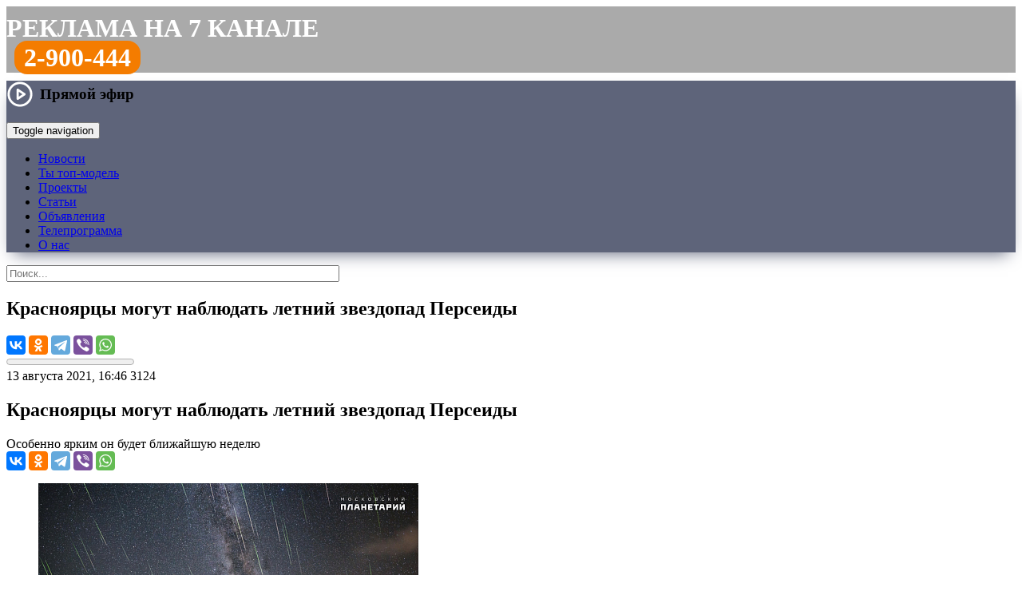

--- FILE ---
content_type: text/html; charset=UTF-8
request_url: https://trk7.ru/news/128879.html
body_size: 19098
content:
<!DOCTYPE html>
<html lang="ru">
    <head>
<meta http-equiv="X-UA-Compatible" content="IE=edge" />
<link rel="apple-touch-icon" sizes="180x180" href="/upload/favicon/apple-touch-icon.png">
<link rel="icon" type="image/png" sizes="32x32" href="/upload/favicon/favicon-32x32.png">
<link rel="icon" type="image/png" sizes="16x16" href="/upload/favicon/favicon-16x16.png">
<link rel="shortcut icon" href="/upload/favicon/favicon.ico">
<link rel="manifest" href="/upload/favicon/site.webmanifest">
<link rel="mask-icon" href="/bitrix/templates/trk_2016/img/logo_1.png" color="#f47c00">
<meta name="yandex-tableau-widget" content="logo=/bitrix/templates/trk_2016/img/logo_1.png, color=#f47c00">
<meta name="apple-mobile-web-app-title" content="Новости Красноярска и края на 7 канале">
<meta name="application-name" content="Новости Красноярска и края на 7 канале">
<meta name="viewport" content="width=device-width, initial-scale=1">
<meta name="theme-color" content="#f47c00">
<meta name="yandex-verification" content="418a8f72e192d5a5">

<meta property="og:type" content="">
<meta property="og:title" content="">
<meta property="og:description" content="">
<meta property="og:image" content="">
<meta property="og:url" content="">
<meta name="twitter:card" content="summary_large_image">

<meta http-equiv="Content-Type" content="text/html; charset=UTF-8" />
<meta name="robots" content="index, follow" />
<meta name="keywords" content="7 канал Красноярск, новости, новости Красноярска, новости рен тв Красноярск, новости 7 канал Красноярск" />
<meta name="description" content="Особенно ярким он будет ближайшую неделю: читайте на сайте 7 канала Красноярск" />
<link rel="canonical" href="https://trk7.ru/news/128879.html" />
<script type="text/javascript" data-skip-moving="true">(function(w, d, n) {var cl = "bx-core";var ht = d.documentElement;var htc = ht ? ht.className : undefined;if (htc === undefined || htc.indexOf(cl) !== -1){return;}var ua = n.userAgent;if (/(iPad;)|(iPhone;)/i.test(ua)){cl += " bx-ios";}else if (/Windows/i.test(ua)){cl += ' bx-win';}else if (/Macintosh/i.test(ua)){cl += " bx-mac";}else if (/Linux/i.test(ua) && !/Android/i.test(ua)){cl += " bx-linux";}else if (/Android/i.test(ua)){cl += " bx-android";}cl += (/(ipad|iphone|android|mobile|touch)/i.test(ua) ? " bx-touch" : " bx-no-touch");cl += w.devicePixelRatio && w.devicePixelRatio >= 2? " bx-retina": " bx-no-retina";var ieVersion = -1;if (/AppleWebKit/.test(ua)){cl += " bx-chrome";}else if (/Opera/.test(ua)){cl += " bx-opera";}else if (/Firefox/.test(ua)){cl += " bx-firefox";}ht.className = htc ? htc + " " + cl : cl;})(window, document, navigator);</script>


<link href="/bitrix/css/dbogdanoff.cookie/style.min.css?1760068111992" type="text/css"  rel="stylesheet" />
<link href="/bitrix/js/highslide/highslide.css?148722335221381" type="text/css"  rel="stylesheet" />
<link href="/bitrix/cache/css/s1/trk_2016/page_2b90eea23bd2eb3853e6cd630886fde8/page_2b90eea23bd2eb3853e6cd630886fde8_v1.css?176250320238585" type="text/css"  rel="stylesheet" />
<link href="/bitrix/cache/css/s1/trk_2016/template_d74df069ef86a2bb970b1511c11a24b2/template_d74df069ef86a2bb970b1511c11a24b2_v1.css?1762503202130611" type="text/css"  data-template-style="true" rel="stylesheet" />







<meta property="og:type" content="article" />
<meta property="og:url" content="https://trk7.ru/news/128879.html" />
<meta property="og:title" content="Красноярцы могут наблюдать летний звездопад Персеиды" />
<meta property="og:description" content="Особенно ярким он будет ближайшую неделю" />
<meta name="twitter:title" content="Красноярцы могут наблюдать летний звездопад Персеиды">
<meta name="twitter:description" content="Особенно ярким он будет ближайшую неделю">
<meta property="og:image" content="https://www.trk7.ru/upload/iblock/cf7/wqsunhclabnqvtepkzlv3ger5esx2so6.jpg" />
<meta property="og:image:width" content="1200" />
<meta property="og:image:height" content="895" />
<meta property="og:site_name" content="7 канал Красноярск" />
<meta name="twitter:card" content="summary_large_image">
<meta name="twitter:creator" content="@trk7ru">
<meta name="twitter:site" content="@trk7ru">
<meta name="twitter:domain" content="trk7.ru">
	




<title>Красноярцы могут наблюдать летний звездопад Персеиды — Новости Красноярска на 7 канале</title>
<!--[if lte IE 11]><script data-skip-moving="true" src="/old_browser/old_browser.js" charset="utf-8"></script><![endif]-->
<!-- Google tag (gtag.js) -->
</head>
<body>
<!-- Yandex.Metrika counter -->
<noscript><div><img src="https://mc.yandex.ru/watch/25818176" style="position:absolute; left:-9999px;" alt="" /></div></noscript>
<!-- /Yandex.Metrika counter -->
<div class="wrapper">
	<header>
	  	<div class="rb_index">
<!--'start_frame_cache_y0XwfU'--><!--'end_frame_cache_y0XwfU'-->		</div>

                <div class="header_rek">
                <style>
.header_rek {
    background: #aaa;
    min-height: 56px;
    font-size: 32px;
    text-transform: uppercase;
    color: #fff;
    font-weight: bold;
    padding-top: 9px;
    margin-bottom: 10px;
}
.header_rek a {
    color: #fff;
    text-decoration: none;
}

.header_rek .tel {
    padding: 0px 10px;
}

.header_rek .tel a {
    padding: 3px 12px;
    background: #f47c00;
    border-radius: 16px;
}

@media only screen and (max-width: 767px) and (min-width: 480px) {

.header_rek {
    min-height: 48px;
    font-size: 18px;
    padding-top: 12px;
    margin-bottom: 8px;
}

.header_rek .tel {
    padding: 0px 8px;
}

.header_rek .tel a {
    padding: 3px 10px;
    background: #f47c00;
    border-radius: 12px;
}

}

@media screen and (max-width: 480px) {

.header_rek {
    min-height: 40px;
    font-size: 14px;
    padding-top: 12px;
    margin-bottom: 8px;
}

.header_rek .tel {
    padding: 0px 8px;
}

.header_rek .tel a {
    padding: 3px 10px;
    background: #f47c00;
    border-radius: 12px;
}

}

</style>
<div class="row"><div class="col"><a href="/reklama/">Реклама на 7 канале</a></div><div class="col tel"><a href="tel:83912900444">2-900-444</a></div></div>                </div>

						<div class="tblpage-tmenu" style="background-color: #5e647a; box-shadow: 0 10px 20px -9px rgb(94 100 122); background-image: url(/bitrix/templates/trk_2016/img/ng2023.jpg);">
			<div class="cont-menu">
				<a href="/" class="header__logo_trk7" style="background-image:url(/upload/img/logo_trk7_w.png);" title="7 канал Красноярск"></a>
			<div class="topmenu">
	        	<nav class="navbar navbar-default">

                    <div class="header-live-icon">
                        <a href="#" class="live-play live-play__link">
    <svg viewBox="0 0 24 24" width="34" height="34" stroke="#fff" stroke-width="2" fill="none" stroke-linecap="round" stroke-linejoin="round" class="css-i6dzq1"><circle cx="12" cy="12" r="10"></circle><polygon points="10 8 16 12 10 16 10 8"></polygon></svg>
    <span class="live-play__text">Прямой эфир</span>
</a>

<div class="modal-live">
    <div class="modal-live__content">
        <div class="modal-live__header">
            <div class="modal-live__title"></div>
            <span class="modal-live__close">&times;</span>
        </div>
        <div class="modal-live__body"></div>
    </div>
</div>

<style>
    .live-play {
        font-weight: 700;
        font-size: 1.2rem;
        color: #000;
        text-decoration: none;
        display: flex;
        align-items: center;
    }

    .live-play:hover .live-play__icon path {
        fill: #f47c01;
    }

    .live-play__icon path {
        fill: #000;
    }

    .live-play__text {
        margin-left: 8px;
    }

    .modal-live {
        display: none;
        position: fixed;
        top: 0;
        left: 0;
        width: 100%;
        height: 100%;
        z-index: 1000;
        background-color: rgba(0, 0, 0, 0.95);
        /*overflow-y: scroll;*/
        animation: modal-live_open 1s;
    }

    .modal-live__content {
        width: 70%;
        margin: 5% auto;
        background-color: #000;
        font-size: 20px;
        box-shadow: 0 5px 7px rgba(0, 0, 0, 0.1), 0 5px 7px rgba(0, 0, 0, 0.1);
    }

    .embed-responsive {
	position: relative;
        display: block;
        width: 100%;
        padding: 0;
        overflow: hidden;
    }
    
    .embed-responsive::before {
	display: block;
        content: "";
    }
        
    .embed-responsive-16by9::before {
        padding-top: 56.25%;
    }
    .embed-responsive::before {
        display: block;
        content: "";
    }

    .embed-responsive iframe {
	position: absolute;
        top: 0;
        bottom: 0;
        left: 0;
        width: 100%;
        height: 100%;
        border: 0;
    }

    @media (max-width: 640px) {
        .modal-live__content {
            width: 100%;
            margin: 15% auto;
        }
    }

    .modal-live__header {
        padding: 15px;
        display: flex;
        align-items: center;
    }

    .modal-live__title {
        font-size: 1.2rem;
        margin: 0;
    }

    .modal-live__body {
        padding: 10px 15px;
    }

    .modal-live__close {
        margin: 0 auto;
        font-weight: 700;
        font-size: 3rem;
        color:#fff;
    }
    .modal-live__close:hover {
        cursor: pointer;
        color: #f47c01;
    }

    @keyframes modal-live_open {
        from {
            opacity: 0;
        }
        to {
            opacity: 1;
        }
    }
</style>

                    </div>

                    <span class="header-search-icon" href="#">
                        <img class="header-search-img" src="/bitrix/templates/trk_2016/img/btn-top-poisk.png" alt="">
                    </span>

	        		<div class="navbar-header">
	            	<button type="button" class="navbar-toggle collapsed" data-toggle="collapse" data-target="#bs-example-navbar-collapse-1">
	            		<span class="sr-only">Toggle navigation</span>
		            	<span class="icon-bar"></span>
	    	        	<span class="icon-bar"></span>
	        	    	<span class="icon-bar"></span>
	            	</button>
	            	</div>

		            <div class="collapse navbar-collapse" id="bs-example-navbar-collapse-1">
			            <ul class="nav navbar-nav">
											<li><a href="/news/" class="root-item-selected">Новости</a></li>
																		<li><a href="/top-model-business/" class="root-item">Ты топ-модель</a></li>
																		<li><a href="/tvprogramm/" class="root-item">Проекты</a></li>
																		<li><a href="/articles/" class="root-item">Статьи</a></li>
																		<li><a href="/reklama/bstrika/" class="root-item">Объявления</a></li>
																		<li><a href="/tv/" class="root-item">Телепрограмма</a></li>
																		<li><a href="/company/" class="root-item">О нас</a></li>
							</ul>
		            </div>
		        </nav>
	    	</div>
		</div>
	    </div>

        <div class='header__inline-search'>
            <!--'start_frame_cache_Yt7gcC'-->
<form action="/search/" class="header__form header-search">
    <div class="header-search__wrap">
        <input class="header-search__text" type="text" name="q" value="" placeholder="Поиск..." autocomplete="off" size="50" maxlength="60"/>
    </div>
</form><!--'end_frame_cache_Yt7gcC'-->        </div>
	</header>

	<main class="contaner">
		<div class="leftcont"><div class="indextopnews">  
	<!--  -->
	  

<!--'start_frame_cache_3JiYAU'--><nav class="newsitem__navbar">
	<div class="navbar__inner">
		<a class="navbar__inner-item navbar__logo" href="/" title="7 канал Красноярск: на главную страницу"></a>
		<h2 class="navbar__inner-item navbar__header">Красноярцы могут наблюдать летний звездопад Персеиды</h2>
		<div class="navbar__inner-item navbar__share-wrap">
			<div class="navbar__share">
												<div class="ya-share2" data-services="vkontakte,odnoklassniki,telegram,viber,whatsapp" data-title="Красноярцы могут наблюдать летний звездопад Персеиды" data-counter="" data-url="https://www.trk7.ru/news/128879.html"></div>
			</div>
		</div>
	</div>
	<progress value="0" max="1"></progress>
</nav>

<article class="newsitem" itemscope itemtype="http://schema.org/NewsArticle" data-tf-article="https://trk7.ru/news/128879.html">
	<meta itemscope itemprop="mainEntityOfPage" itemType="https://schema.org/WebPage" itemid="https://trk7.ru/news/128879.html"/>
	<meta itemprop="datePublished" content="13.08.2021 16:46:12"/>
	<meta itemprop="dateModified" content="13.08.2021 16:27:05"/>
	<meta itemprop="articleSection" content="13.08.2021 16:27:05"/>
	<div itemscope itemtype="http://schema.org/BreadcrumbList">
		<div itemprop="itemListElement" itemscope itemtype="http://schema.org/ListItem">
					<div itemprop="item" content="https://trk7.ru">
				<meta itemprop="name" content="0">
			</div>
					<meta itemprop="position" content="1" />
		</div>
	</div>
	<meta name="mediator" content="128879" />
	<meta name="mediator_published_time" content="13.08.2021 16:46:12" />
	<div itemprop="publisher" itemscope itemtype="https://schema.org/Organization">
		<div itemprop="logo" itemscope itemtype="https://schema.org/ImageObject">
			<meta itemprop="url" content="https://trk7.ru/favicon.png">
			<meta itemprop="width" content="400">
			<meta itemprop="height" content="143">
		</div>
		<meta itemprop="name" content="7 канал Красноярск">
	</div>
	
	<div class="newsitem__title">
		<div class="newsitem__labels-wrap">
				<time class="newsitem__label newsitem__label-time" itemprop="datePublished" datetime="13.08.2021 16:46:12">13 августа 2021, 16:46</time>
								<span class="newsitem__label newsitem__label-views" data-counter="1512">3124</span>
		</div>
					<h1 class="newsitem__header" itemprop="headline">Красноярцы могут наблюдать летний звездопад Персеиды</h1>
		<div class="newsitem__subheader" itemprop="headline">Особенно ярким он будет ближайшую неделю</div>

				
		<div class="newsitem__title-shares">
			<div class="ya-share2" data-size="m" data-services="vkontakte,odnoklassniki,telegram,viber,whatsapp" data-title="Красноярцы могут наблюдать летний звездопад Персеиды" data-url="https://trk7.ru/news/128879.html"></div>

		</div>
		
				
		
	</div>


	<div class="newsitem__body">

									<figure class="newsitem__media">
								<a href="/upload/iblock/29a/adpamizqvmp0byai0vuh46hrpflks1h9.jpg" class="highslide" onclick="return hs.expand(this)">
					<img itemprop="image" src="/upload/resize_cache/iblock/29a/476_356_2/adpamizqvmp0byai0vuh46hrpflks1h9.jpg"
					     alt="Красноярцы могут наблюдать летний звездопад Персеиды. Фото: https://vk.com/planetarium_mos, Стас Короткий, Ольга Лакеева"
					     title="Красноярцы могут наблюдать летний звездопад Персеиды. Фото: https://vk.com/planetarium_mos, Стас Короткий, Ольга Лакеева">
				</a>
									<figcaption class="newsitem__courtesy">Фото: https://vk.com/planetarium_mos, Стас Короткий, Ольга Лакеева</figcaption>
							</figure>
			
			<div class="detailtextnews js-mediator-article" itemprop="articleBody">
				В&nbsp;небе начался августовский звездопад Персеиды. Его пик был минувшей ночью, когда можно было наблюдать 1-2 метеора в&nbsp;минуту. Но&nbsp;ближайшую неделю тоже есть возможность любоваться этим красивым явлением. При условии ясного неба по&nbsp;ночам. Никаких специальных приборов не&nbsp;надо&nbsp;— метеоритный дождь наблюдают невооружённым глазом. Конечно, лучшее место для этого&nbsp;— за&nbsp;городом. Дело в&nbsp;том, что особенно в&nbsp;мегаполисах увидеть звездопад мешает сильная засветка неба городскими огнями. <br>
 <br>
<blockquote>
	 - Персеиды образуются в&nbsp;результате прохождения Земли через шлейф пылевых частиц, выпущенных кометой 109/Свифта-Туттля. Мельчайшие частицы, размером с&nbsp;песчинку, сгорают в&nbsp;земной атмосфере, образуя яркие треки&nbsp;— метеоры. «Звёздный дождь» в&nbsp;середине августа «проливается» с&nbsp;наибольшей силой, затем постепенно слабеет,&nbsp;— рассказали в&nbsp;Московском планетарии.
</blockquote>
 <br>
 <br>							</div>
		
						
		<div class="row">
		<div class="ion ION1"><div class="btn button-reaction" data-elid="128879" for="ION1"></div><div class="digit-reaction"></div></div>
		<div class="ion ION2"><div class="btn button-reaction" data-elid="128879" for="ION2"></div><div class="digit-reaction"></div></div>
		<div class="ion ION3"><div class="btn button-reaction" data-elid="128879" for="ION3"></div><div class="digit-reaction"></div></div>
		<div class="ion ION4"><div class="btn button-reaction" data-elid="128879" for="ION4"></div><div class="digit-reaction"></div></div>
		<div class="ion ION5"><div class="btn button-reaction" data-elid="128879" for="ION5"></div><div class="digit-reaction"></div></div>
		</div>

	
	</div>
</article>

<div class="newsitem__extra">
	
		<span class="newsitem__typo">Нашли ошибку в новости? Выделите ее и нажмите Ctrl+Enter.</span>

<div id="unit_104126"><a target="_blank"  href="https://smi2.ru/" >Новости СМИ2</a></div>
<section class="newsitem__contactus">
	<h2 class="newsitem__contactus-header">Сообщите свою новость</h2>
	<div class="newsitem__contactus-wrapper">
		<a href="tel:+73912900333" class="newsitem__contactus-phone">8(391)<strong>2-900-333</strong></a>
		<!--<button href="https://trk7.ru/mailto.php?ajax=y" class="cboxElement newsitem__contactus-send"><span class="a-faux">Отправьте с сайта</span></button>-->
		<div class="newsitem__contactus-services">
			<!--<a href="viber://add?number=73912900333" target="_blank" class="contactus-viber">Viber</a>-->
			<a href="https://api.whatsapp.com/send?phone=73912900333" target="_blank" class="contactus-whatsapp">WhatsApp</a>
			<a href="https://t.me/trk7bot" target="_blank" class="contactus-telegram">Telegram</a>
			<!--<a href="https://vk.me/trk7ru" target="_blank" class="contactus-vk">VK Мессенджер</a>-->
			<!--<a href="https://m.me/trk7ru" target="_blank" class="contactus-messenger">Фейсбук</a>-->
			<a href="mailto:news@trk7.ru" class="contactus-mail">news@trk7.ru</a>
		</div>
	</div>
</section>


	<!--noindex-->
				<div class="newsitem__subscribe">
			<div class="newsitem__subscribe_vk"><a href="https://vk.com/trk7ru" target="_blank">Главные новости Красноярска в VK</a></div>
						<div class="newsitem__subscribe_newsfeeds">
				<div class="newsitem__subscribe_newsfeeds_zen"><a href="https://dzen.ru/trk7ru" target="_blank">Полезные новости Красноярска на&nbsp;Дзен</a></div>
			</div>
			<div class="newsitem__subscribe_newsfeeds">
				<div class="newsitem__subscribe_newsfeeds_zen"><a href="https://t.me/trk7ru" target="_blank">Интересные новости Красноярска в&nbsp;Telegram</a></div>
			</div>
		</div>
				<div class="news-detail-share">

			<p>Поделитесь новостью с друзьями:</p>
						<!-- facebook,odnoklassniki,twitter -->
			<div class="ya-share2" data-services="vkontakte,odnoklassniki,viber,whatsapp,telegram" data-title="Красноярцы могут наблюдать летний звездопад Персеиды" data-counter="" data-url="https://trk7.ru/news/128879.html"></div>
		</div>
	<!--/noindex-->

		<div class="newsitem__yandexad">
		<!-- Yandex.RTB R-A-345475-1 -->
		<div id="yandex_rtb_R-A-345475-1"></div>
			</div>
	
	<div id="newsitem__relap">
<div id="id-345475-2"></div>
</div>
</div>
<!--'end_frame_cache_3JiYAU'--></div>

</div>
	<div class="rightcont">
		<style>
.popup_ba_400 {
    display: none;
    position: fixed;
    height: 320px;
    width: 100%;
    background: rgb(0 0 0 / 80%);
    bottom: 0px;
    padding-bottom: 20px;
    left: 0;
    overflow: hidden;
    z-index: 999;
    justify-content: center;
    text-align: center;
    align-items: flex-end;
    transition: all 0.5s ease-out;
}
.popup_ba_400 .x {
    position: absolute;
    top: 20px;
    color: #fff;
}
.popup_ba_400 .x img {
    width: 48px;
}
</style>


                        <div class="footer__socials">
                         <a href="https://t.me/trk7ru" target="_blank" class="sect_tg" title="7 канал в Телеграме"></a>
                         <a href="https://vk.com/trk7ru" target="_blank" class="sect_vk" title="7 канал в VK"></a>
                         <a href="https://ok.ru/trk7ru" class="sect_ok" target="_blank" title="7 канал в Одноклассниках"></a>
                         <a href="https://www.youtube.com/channel/UCytG1qHzryKS9Oi-9uYhZUw" target="_blank" class="sect_yt" title="7 канал на YouTube"></a>
                         <!--<a href="https://www.facebook.com/trk7ru" target="_blank" class="sect_fb" target="_blank" title="«7 канал» в Фейсбуке"></a>-->
                         <!--<a href="https://instagram.com/trk7ru" target="_blank" class="sect_ig" title="«7 канал» в Инстаграме"></a>-->
                         <!--<a href="https://twitter.com/trk7ru" target="_blank" class="sect_tw" title="«7 канал» в Твиттере"></a>-->
                        </div>
<div class="rightcol__item">
	<h6 class="content__header"><a href="/news/">Последние новости</a></h6>
	<div class="rightcol__panel rightcol__content-list_newsline">
		 
<div class="rightcol__newsline-wrap">
	<div class="rightcol__content-item" id="bx_3218110189_181845"> 
	<a href="/news/181845.html">        
		<div class="rlistpr-tbl-img">
				<img src="/upload/resize_cache/iblock/7ab/80_58_2/y6rz65k6n35sxg31dzg63f55qboptlma.jpg" alt="Красноярцев предупредили о введении новых правил авиаперелетов" title="Красноярцев предупредили о введении новых правил авиаперелетов"/>
				</div>
		<div class="ralistpr-tbl-text">
			<div class="ralistpr__header">
								Красноярцев предупредили о введении новых правил авиаперелетов							</div>
			<div class="ralistpr__meta">
				<span class="newsline__timestamp">17:47, 24.01.2026</span>
			</div>
		</div>
	</a>
</div>
	<div class="rightcol__content-item" id="bx_3218110189_181844"> 
	<a href="/news/181844.html">        
		<div class="rlistpr-tbl-img">
				<img src="/upload/resize_cache/iblock/f39/80_58_2/tl9b7lg8whmzvfsxujndyvnftmlvp3pu.png" alt="«Гурман» под судом: красноярец ответит за серийные кражи сыра и кофе" title="«Гурман» под судом: красноярец ответит за серийные кражи сыра и кофе"/>
				</div>
		<div class="ralistpr-tbl-text">
			<div class="ralistpr__header">
								«Гурман» под судом: красноярец ответит за серийные кражи сыра и кофе							</div>
			<div class="ralistpr__meta">
				<span class="newsline__timestamp">16:56, 24.01.2026</span>
			</div>
		</div>
	</a>
</div>
	<div class="rightcol__content-item" id="bx_3218110189_181843"> 
	<a href="/news/181843.html">        
		<div class="rlistpr-tbl-img">
				<img src="/upload/resize_cache/iblock/52e/80_58_2/ls4lrr8os4vhliziwqk8cl88vy4714h6.jpg" alt="Красноярцев приглашают на службу в беспилотные войска" title="Красноярцев приглашают на службу в беспилотные войска"/>
				</div>
		<div class="ralistpr-tbl-text">
			<div class="ralistpr__header">
								Красноярцев приглашают на службу в беспилотные войска							</div>
			<div class="ralistpr__meta">
				<span class="newsline__timestamp">16:29, 24.01.2026</span>
			</div>
		</div>
	</a>
</div>
	<div class="rightcol__content-item" id="bx_3218110189_181842"> 
	<a href="/news/181842.html">        
		<div class="rlistpr-tbl-img">
				<img src="/upload/resize_cache/iblock/c73/80_58_2/1pikx9by6opycb1qs6qjaxyn5azvhp4a.png" alt="Глава ПОРА: интерес США к Гренландии выходит за рамки военной безопасности" title="Глава ПОРА: интерес США к Гренландии выходит за рамки военной безопасности"/>
				</div>
		<div class="ralistpr-tbl-text">
			<div class="ralistpr__header">
								Глава ПОРА: интерес США к Гренландии выходит за рамки военной безопасности							</div>
			<div class="ralistpr__meta">
				<span class="newsline__timestamp">15:26, 24.01.2026</span>
			</div>
		</div>
	</a>
</div>
	<div class="rightcol__content-item" id="bx_3218110189_181841"> 
	<a href="/news/181841.html">        
		<div class="rlistpr-tbl-img">
				<img src="/upload/resize_cache/iblock/e96/80_58_2/kb0ltsplwu8t4unnvb3z8wsxtn97w442.jpeg" alt="Красноярские следователи нашли «похищенного» подростка и задержали его сообщницу" title="Красноярские следователи нашли «похищенного» подростка и задержали его сообщницу"/>
				</div>
		<div class="ralistpr-tbl-text">
			<div class="ralistpr__header">
								Красноярские следователи нашли «похищенного» подростка и задержали его сообщницу							</div>
			<div class="ralistpr__meta">
				<span class="newsline__timestamp">13:15, 24.01.2026</span>
			</div>
		</div>
	</a>
</div>
	<div class="rightcol__content-item" id="bx_3218110189_181840"> 
	<a href="/news/181840.html">        
		<div class="rlistpr-tbl-img">
				<img src="/upload/resize_cache/iblock/0c6/80_58_2/ukbmfvarzr1xt0bi0pi5dhmyvrnjk0cq.jpeg" alt="Мужчина из Красноярского края сжег машину в попытке отогреть" title="Мужчина из Красноярского края сжег машину в попытке отогреть"/>
				</div>
		<div class="ralistpr-tbl-text">
			<div class="ralistpr__header">
								Мужчина из Красноярского края сжег машину в попытке отогреть							</div>
			<div class="ralistpr__meta">
				<span class="newsline__timestamp">12:01, 24.01.2026</span>
			</div>
		</div>
	</a>
</div>
	<div class="rightcol__content-item" id="bx_3218110189_181839"> 
	<a href="/news/181839.html">        
		<div class="rlistpr-tbl-img">
				<img src="/upload/resize_cache/iblock/c34/80_58_2/koeibqmjx490sjt1qsakperf7lb2wc2w.jpeg" alt="Красноярский ФК «Енисей» увековечил память легендарного болельщика" title="Красноярский ФК «Енисей» увековечил память легендарного болельщика"/>
				</div>
		<div class="ralistpr-tbl-text">
			<div class="ralistpr__header">
								Красноярский ФК «Енисей» увековечил память легендарного болельщика							</div>
			<div class="ralistpr__meta">
				<span class="newsline__timestamp">10:37, 24.01.2026</span>
			</div>
		</div>
	</a>
</div>
	<div class="rightcol__content-item" id="bx_3218110189_181831"> 
	<a href="/news/181831.html">        
		<div class="rlistpr-tbl-img">
				<img src="/upload/resize_cache/iblock/7af/80_58_2/oe0cbsijtemytl9kuszy8hfwpu7n1m9t.jpg" alt="Исчезновение подростка в Красноярске, диверсант с иностранным следом и активная старость в Сибири" title="Исчезновение подростка в Красноярске, диверсант с иностранным следом и активная старость в Сибири"/>
				</div>
		<div class="ralistpr-tbl-text">
			<div class="ralistpr__header">
				  
					 <div class="info-top">Полный выпуск</div> 
								Исчезновение подростка в Красноярске, диверсант с иностранным следом и активная старость в Сибири				<span class="newsitem__header_video"></span>			</div>
			<div class="ralistpr__meta">
				<span class="newsline__timestamp">20:55, 23.01.2026</span>
			</div>
		</div>
	</a>
</div>
	<div class="rightcol__content-item" id="bx_3218110189_181835"> 
	<a href="/news/181835.html">        
		<div class="rlistpr-tbl-img">
				<img src="/upload/resize_cache/iblock/335/80_58_2/nl28juzujyrlewc0qmm3pci6jsx31za9.jpg" alt="Красноярский школьник ушел с неизвестной и с миллионами отца-бизнесмена " title="Красноярский школьник ушел с неизвестной и с миллионами отца-бизнесмена "/>
				</div>
		<div class="ralistpr-tbl-text">
			<div class="ralistpr__header">
								Красноярский школьник ушел с неизвестной и с миллионами отца-бизнесмена 				<span class="newsitem__header_video"></span>			</div>
			<div class="ralistpr__meta">
				<span class="newsline__timestamp">20:55, 23.01.2026</span>
			</div>
		</div>
	</a>
</div>
	<div class="rightcol__content-item" id="bx_3218110189_181838"> 
	<a href="/news/181838.html">        
		<div class="rlistpr-tbl-img">
				<img src="/upload/resize_cache/iblock/332/80_58_2/t80sqr3u5xro92ux6ej5ylg30la0hh67.jpg" alt="В Красноярском крае задержали диверсанта, связанного с украинскими спецслужбами" title="В Красноярском крае задержали диверсанта, связанного с украинскими спецслужбами"/>
				</div>
		<div class="ralistpr-tbl-text">
			<div class="ralistpr__header">
								В Красноярском крае задержали диверсанта, связанного с украинскими спецслужбами				<span class="newsitem__header_video"></span>			</div>
			<div class="ralistpr__meta">
				<span class="newsline__timestamp">20:49, 23.01.2026</span>
			</div>
		</div>
	</a>
</div>
	<div class="rightcol__content-item" id="bx_3218110189_181837"> 
	<a href="/news/181837.html">        
		<div class="rlistpr-tbl-img">
				<img src="/upload/resize_cache/iblock/5c8/80_58_2/ja24tddjq45vs6l9hxjs603e6qpbimx4.jpg" alt="Губернатор края приехал посмотреть, как пенсионеры осваивают новый бассейн" title="Губернатор края приехал посмотреть, как пенсионеры осваивают новый бассейн"/>
				</div>
		<div class="ralistpr-tbl-text">
			<div class="ralistpr__header">
								Губернатор края приехал посмотреть, как пенсионеры осваивают новый бассейн				<span class="newsitem__header_video"></span>			</div>
			<div class="ralistpr__meta">
				<span class="newsline__timestamp">20:43, 23.01.2026</span>
			</div>
		</div>
	</a>
</div>
	<div class="rightcol__content-item" id="bx_3218110189_181832"> 
	<a href="/news/181832.html">        
		<div class="rlistpr-tbl-img">
				<img src="/upload/resize_cache/iblock/abd/80_58_2/1petrfcxthmkej94o4ztdpxmgz6rk6hb.jpg" alt="Ад за закрытыми дверями в красноярском пансионате " title="Ад за закрытыми дверями в красноярском пансионате "/>
				</div>
		<div class="ralistpr-tbl-text">
			<div class="ralistpr__header">
								Ад за закрытыми дверями в красноярском пансионате 				<span class="newsitem__header_video"></span>			</div>
			<div class="ralistpr__meta">
				<span class="newsline__timestamp">20:38, 23.01.2026</span>
			</div>
		</div>
	</a>
</div>
	<div class="rightcol__content-item" id="bx_3218110189_181836"> 
	<a href="/news/181836.html">        
		<div class="rlistpr-tbl-img">
				<img src="/upload/resize_cache/iblock/56c/80_58_2/swes09ngoka651v2qlz5trcea3h6j0tl.jpg" alt="В Красноярске школьница ушла из дома после ссоры с матерью" title="В Красноярске школьница ушла из дома после ссоры с матерью"/>
				</div>
		<div class="ralistpr-tbl-text">
			<div class="ralistpr__header">
								В Красноярске школьница ушла из дома после ссоры с матерью				<span class="newsitem__header_video"></span>			</div>
			<div class="ralistpr__meta">
				<span class="newsline__timestamp">20:35, 23.01.2026</span>
			</div>
		</div>
	</a>
</div>
	<div class="rightcol__content-item" id="bx_3218110189_181834"> 
	<a href="/news/181834.html">        
		<div class="rlistpr-tbl-img">
				<img src="/upload/resize_cache/iblock/19f/80_58_2/8cbvppxsp22jscr2ynvfrwlorghthsyb.jpg" alt="В Берёзовке девочку насмерть завалило снегом" title="В Берёзовке девочку насмерть завалило снегом"/>
				</div>
		<div class="ralistpr-tbl-text">
			<div class="ralistpr__header">
								В Берёзовке девочку насмерть завалило снегом				<span class="newsitem__header_video"></span>			</div>
			<div class="ralistpr__meta">
				<span class="newsline__timestamp">20:32, 23.01.2026</span>
			</div>
		</div>
	</a>
</div>
	<div class="rightcol__content-item" id="bx_3218110189_181833"> 
	<a href="/news/181833.html">        
		<div class="rlistpr-tbl-img">
				<img src="/upload/resize_cache/iblock/7b7/80_58_2/6rj7es0cgz96i4eldwqkgebl8vq8ejn1.jpg" alt="Экс-главу Большеулуйского района отправили в СИЗО" title="Экс-главу Большеулуйского района отправили в СИЗО"/>
				</div>
		<div class="ralistpr-tbl-text">
			<div class="ralistpr__header">
								Экс-главу Большеулуйского района отправили в СИЗО				<span class="newsitem__header_video"></span>			</div>
			<div class="ralistpr__meta">
				<span class="newsline__timestamp">20:31, 23.01.2026</span>
			</div>
		</div>
	</a>
</div>
	<div class="rightcol__content-item" id="bx_3218110189_181827"> 
	<a href="/news/181827.html">        
		<div class="rlistpr-tbl-img">
				<img src="/upload/resize_cache/iblock/891/80_58_2/9wu105grplbynvb9jyq3bvrtg4j0qne3.jpg" alt="В Красноярском крае десятилетняя девочка погибла под сугробом" title="В Красноярском крае десятилетняя девочка погибла под сугробом"/>
				</div>
		<div class="ralistpr-tbl-text">
			<div class="ralistpr__header">
								В Красноярском крае десятилетняя девочка погибла под сугробом							</div>
			<div class="ralistpr__meta">
				<span class="newsline__timestamp">17:32, 23.01.2026</span>
			</div>
		</div>
	</a>
</div>
	<div class="rightcol__content-item" id="bx_3218110189_181826"> 
	<a href="/news/181826.html">        
		<div class="rlistpr-tbl-img">
				<img src="/upload/resize_cache/iblock/a23/80_58_2/cw4jyplegu9d1p11ywpyejt0d70xojrj.jpg" alt="В Красноярске накрыли нелегальный пансионат, где издевались над постояльцами" title="В Красноярске накрыли нелегальный пансионат, где издевались над постояльцами"/>
				</div>
		<div class="ralistpr-tbl-text">
			<div class="ralistpr__header">
								В Красноярске накрыли нелегальный пансионат, где издевались над постояльцами							</div>
			<div class="ralistpr__meta">
				<span class="newsline__timestamp">16:13, 23.01.2026</span>
			</div>
		</div>
	</a>
</div>
	<div class="rightcol__content-item" id="bx_3218110189_181825"> 
	<a href="/news/181825.html">        
		<div class="rlistpr-tbl-img">
				<img src="/upload/resize_cache/iblock/fad/80_58_2/e7dykoo6dvz3ptv6r88506ocawk1mul3.png" alt="Красноярских рыбаков предупредили о штрафах и опасности тонкого льда" title="Красноярских рыбаков предупредили о штрафах и опасности тонкого льда"/>
				</div>
		<div class="ralistpr-tbl-text">
			<div class="ralistpr__header">
								Красноярских рыбаков предупредили о штрафах и опасности тонкого льда							</div>
			<div class="ralistpr__meta">
				<span class="newsline__timestamp">15:21, 23.01.2026</span>
			</div>
		</div>
	</a>
</div>
	<div class="rightcol__content-item" id="bx_3218110189_181824"> 
	<a href="/news/181824.html">        
		<div class="rlistpr-tbl-img">
				<img src="/upload/resize_cache/iblock/a11/80_58_2/bh5thsh65kntcue44exm2og9u8i5wps0.jpg" alt="В Красноярске вернулись к работе открытые катки" title="В Красноярске вернулись к работе открытые катки"/>
				</div>
		<div class="ralistpr-tbl-text">
			<div class="ralistpr__header">
								В Красноярске вернулись к работе открытые катки							</div>
			<div class="ralistpr__meta">
				<span class="newsline__timestamp">14:32, 23.01.2026</span>
			</div>
		</div>
	</a>
</div>
	<div class="rightcol__content-item" id="bx_3218110189_181823"> 
	<a href="/news/181823.html">        
		<div class="rlistpr-tbl-img">
				<img src="/upload/resize_cache/iblock/e8e/80_58_2/uvn9cyzp0e9j0wwp86sxzfpu43o8bjpg.jpeg" alt="Новых прокуроров назначили районам Красноярского края" title="Новых прокуроров назначили районам Красноярского края"/>
				</div>
		<div class="ralistpr-tbl-text">
			<div class="ralistpr__header">
								Новых прокуроров назначили районам Красноярского края							</div>
			<div class="ralistpr__meta">
				<span class="newsline__timestamp">13:41, 23.01.2026</span>
			</div>
		</div>
	</a>
</div>
</div>	</div>
</div>
<div class="rbanner">
     <!--'start_frame_cache_2DJmFo'--><!--'end_frame_cache_2DJmFo'--></div>
<div class="rbanner">
	 <!--'start_frame_cache_ALOAcH'--><a href="https://xn--80aabtwbbuhbiqdxddn.xn--p1ai/" target="_blank" ><img alt="" title="" src="/upload/rk/cfa/gf8m1r88iyrskvwftf4swqhjfg7ubdo5.jpg" width="292" height="584" style="border:0;" /></a><!--'end_frame_cache_ALOAcH'--></div>
<div class="rightcol__item">
	<h6 class="content__header">Есть новость?</h6>
	<div class="rightcol__phonecall">
 <a href="tel:+73912900333" class="phonecall__area"> <span class="phonecall__button phonecall__button-phone"></span> <span class="phonecall__label-small">Позвоните в&nbsp;редакцию</span> <span class="phonecall__label-title"><strong>2-900-333</strong></span> </a> <a href="viber://add?number=73912900333" class="phonecall__area"> <span class="phonecall__button phonecall__button-viber"></span> <span class="phonecall__label-small">Напишите в&nbsp;Viber</span> <span class="phonecall__label-title">+7 391 <strong>2-900-333</strong></span> </a> <a href="https://api.whatsapp.com/send?phone=73912900333" class="phonecall__area"> <span class="phonecall__button phonecall__button-whatsapp"></span> <span class="phonecall__label-small">Напишите в&nbsp;WhatsApp</span> <span class="phonecall__label-title">+7 391 <strong>2-900-333</strong></span> </a><a href="mailto:news@trk7.ru" class="phonecall__area"> <span class="phonecall__button">@</span><span class="phonecall__label-small">Напишите по&nbsp;почте </span> <span class="phonecall__label-title"><strong>news@trk7.ru</strong></span> </a>
	</div>
</div>

<div class="rightcol__item">
</div>
 <br> 

	</div></main>

<footer>
		<div class="tblpage-foot">
			<nav class="footer">
					<div class="footer-left">
						<div class="foot-menu">
    <div class="mcontfoot">
	<a href="/news/" class="selected">Новости</a>
	<a href="/news/?category=%D0%A1%D0%BF%D0%B5%D1%86%D0%BE%D0%BF%D0%B5%D1%80%D0%B0%D1%86%D0%B8%D1%8F%20%D0%B2%20%D0%A3%D0%BA%D1%80%D0%B0%D0%B8%D0%BD%D0%B5" >СВО на Украине</a>
	<a href="/news/studiya-7/" >Студия 7</a>
	<a href="/news/vidy-na-zhitelstvo/" >Виды на жительство</a>
	<a href="/news/mesto-sily/" >Место силы</a>
	<a href="/articles/" >Полезные статьи</a>
</div><div class="mcontfoot">	<a href="/tvprogramm/" >Проекты</a>
	<a href="/top-model-business/" >Ты топ-модель</a>
	<a href="/news/kak-zakalyalsya-kray/" >Как закалялся край</a>
	<a href="/tvprogramm/populyarnaya-nauka/" >Популярная наука</a>
	<a href="/tvprogramm/khoroshiy-variant/" >Хороший вариант</a>
	<a href="/tvprogramm/svoimi-glazami/" >Своими глазами</a>
	<a href="/tvprogramm/put-k-khramu/" >Путь к храму</a>
	</div>
    </div>

					</div>
					<div class="footer-center">
						<div class="foot-menu">
    <div class="mcontfoot">
	<a href="/company/" >О компании</a>
	<a href="/tv/" >Телепрограмма</a>
	<a href="/company/contacts/" >Контакты</a>
	<a href="/company/vakans/" >Вакансии</a>
	<a href="/reklama/" >Реклама</a>
	<a href="/company/team/5/" >Наша команда</a>
</div><div class="mcontfoot">	<a href="/reklama/bstrika/" >Бегущая строка</a>
	<a href="/reklama/bstrika/podat-obyavlenie/" >Подать объявление</a>
	<a href="/reklama/bstrika/pravila/" >Правила подачи</a>
	<a href="/privacy/" >Персональные данные</a>
	</div>
    </div>

					</div>
					<div class="footer-right">
						    <div class="foot-menu">
	<div class="mcontfoot"><a href="/report/">Отчеты</a></div>
    </div>
<div style="padding-top:20px;">
	<div class="api-typo">Нашли ошибку на странице?<br>Выделите её и нажмите Ctrl + Enter</div>
</div>					</div>
			</nav>
		</div>
		<div class="tblpage-fcompany">
			<table class="tblpage-fcompany-c">
				<tr><td colspan="2" class="tblpage-fcompany-ctxt">
					<a href="//www.liveinternet.ru/stat/trk7.ru" target="_blank" style="float:right;"><img width="88" alt="LiveInternet" src="//counter.yadro.ru/logo?14.6" height="31" title="LiveInternet: показано число просмотров за 24 часа, посетителей за 24 часа и за сегодня"></a>
<p>
</p>
<div class="footer__copyright-header">
	 ©&nbsp;«7 канал Красноярск», сетевое издание
</div>
<div class="footer__copyright-subheader">
	 г.&nbsp;Красноярск, ул.&nbsp;Баумана, 22, тел.: <span class="phone"><a class="a-faux" href="tel:+73912581130" title="Приёмная 7 канала">8(391)258-11-30</a></span>, <span class="phone"><a class="a-faux" href="tel:+73912900333" title="Новости 7 канала">2-900-333</a></span>
</div>
<div class="footer__copyright-fineprint">
	<p>
		 Учредитель: ООО&nbsp;«МЕДИА 7»<br>
		 Главный редактор: Руденко Артем Николаевич<br>
		 Адрес электронной почты и&nbsp;номер телефона редакции: <a href="mailto:news@trk7.ru">news@trk7.ru</a>, 8(391)2-900-333<br>
		 Сетевое издание зарегистрировано Роскомнадзором 01&nbsp;октября 2019&nbsp;г., регистрационный номер&nbsp;ЭЛ № ФС&nbsp;77-76857<br>
		 ©&nbsp;2024, Все права защищены.<br>
 <br>
		 Копирование информации допускается только со&nbsp;ссылкой на&nbsp;«7 канал Красноярск». Для сайтов&nbsp;— только с&nbsp;активной гиперссылкой на&nbsp;страницу новости на&nbsp;сайте <a target="_blank"  href="https://trk7.ru">trk7.ru</a>.<br>
 <br>
		 16+
	</p>
</div>
 <br>				</td></tr>
			</table>
		</div>
	</footer>
</div>

<link href='https://fonts.googleapis.com/css?family=Open+Sans:400,400i,600,600i,700,700i&subset=latin,cyrillic,cyrillic-ext,latin-ext' rel='stylesheet' type='text/css'>
<link href='https://fonts.googleapis.com/css?family=Montserrat:400,400i,600,600i,700,700i&subset=latin,cyrillic,cyrillic-ext,latin-ext' rel='stylesheet' type='text/css'>



<!-- <script src='/firebase-app031.js' type="module"></script> -->

<!--LiveInternet counter--><!--/LiveInternet-->
<script type="text/javascript">if(!window.BX)window.BX={};if(!window.BX.message)window.BX.message=function(mess){if(typeof mess==='object'){for(let i in mess) {BX.message[i]=mess[i];} return true;}};</script>
<script type="text/javascript">(window.BX||top.BX).message({'JS_CORE_LOADING':'Загрузка...','JS_CORE_NO_DATA':'- Нет данных -','JS_CORE_WINDOW_CLOSE':'Закрыть','JS_CORE_WINDOW_EXPAND':'Развернуть','JS_CORE_WINDOW_NARROW':'Свернуть в окно','JS_CORE_WINDOW_SAVE':'Сохранить','JS_CORE_WINDOW_CANCEL':'Отменить','JS_CORE_WINDOW_CONTINUE':'Продолжить','JS_CORE_H':'ч','JS_CORE_M':'м','JS_CORE_S':'с','JSADM_AI_HIDE_EXTRA':'Скрыть лишние','JSADM_AI_ALL_NOTIF':'Показать все','JSADM_AUTH_REQ':'Требуется авторизация!','JS_CORE_WINDOW_AUTH':'Войти','JS_CORE_IMAGE_FULL':'Полный размер'});</script><script type="text/javascript" src="/bitrix/js/main/core/core.min.js?1685898928219752"></script><script>BX.setJSList(['/bitrix/js/main/core/core_ajax.js','/bitrix/js/main/core/core_promise.js','/bitrix/js/main/polyfill/promise/js/promise.js','/bitrix/js/main/loadext/loadext.js','/bitrix/js/main/loadext/extension.js','/bitrix/js/main/polyfill/promise/js/promise.js','/bitrix/js/main/polyfill/find/js/find.js','/bitrix/js/main/polyfill/includes/js/includes.js','/bitrix/js/main/polyfill/matches/js/matches.js','/bitrix/js/ui/polyfill/closest/js/closest.js','/bitrix/js/main/polyfill/fill/main.polyfill.fill.js','/bitrix/js/main/polyfill/find/js/find.js','/bitrix/js/main/polyfill/matches/js/matches.js','/bitrix/js/main/polyfill/core/dist/polyfill.bundle.js','/bitrix/js/main/core/core.js','/bitrix/js/main/polyfill/intersectionobserver/js/intersectionobserver.js','/bitrix/js/main/lazyload/dist/lazyload.bundle.js','/bitrix/js/main/polyfill/core/dist/polyfill.bundle.js','/bitrix/js/main/parambag/dist/parambag.bundle.js']);
</script>
<script type="text/javascript">(window.BX||top.BX).message({'LANGUAGE_ID':'ru','FORMAT_DATE':'DD.MM.YYYY','FORMAT_DATETIME':'DD.MM.YYYY HH:MI:SS','COOKIE_PREFIX':'BITRIX_SM','SERVER_TZ_OFFSET':'25200','UTF_MODE':'Y','SITE_ID':'s1','SITE_DIR':'/','USER_ID':'','SERVER_TIME':'1769281872','USER_TZ_OFFSET':'0','USER_TZ_AUTO':'Y','bitrix_sessid':'752e827df275241ed1d2a076eb6887c5'});</script><script type="text/javascript"  src="/bitrix/cache/js/s1/trk_2016/kernel_main/kernel_main_v1.js?1762503211183566"></script>
<script type="text/javascript" src="/bitrix/js/ui/dexie/dist/dexie3.bundle.min.js?166564186388295"></script>
<script type="text/javascript" src="/bitrix/js/main/core/core_ls.min.js?15045762317365"></script>
<script type="text/javascript" src="/bitrix/js/main/core/core_frame_cache.min.js?168589892811210"></script>
<script type="text/javascript" src="/bitrix/js/dbogdanoff.cookie/script.min.js?17600681112264"></script>
<script type="text/javascript" src="/bitrix/js/highslide/highslide.js?148729710852632"></script>
<script type="text/javascript" src="/bitrix/js/main/jquery/jquery-2.2.4.min.js?165828791285578"></script>
<script type="text/javascript">BX.setJSList(['/bitrix/js/main/core/core_fx.js','/bitrix/js/main/session.js','/bitrix/js/main/pageobject/pageobject.js','/bitrix/js/main/core/core_window.js','/bitrix/js/main/date/main.date.js','/bitrix/js/main/core/core_date.js','/bitrix/js/main/utils.js','/bitrix/templates/trk_2016/components/bitrix/news/news24/bitrix/news.detail/.default/script.js','/bitrix/templates/trk_2016/img/navbar.js','/bitrix/templates/trk_2016/owl/owl.carousel.min.js','/bitrix/templates/trk_2016/owl/owl.detail.js','/bitrix/templates/trk_2016/components/bitrix/menu/menu-bootstrap/script.js','/bitrix/templates/trk_2016/components/bitrix/search.form/header.form.search/script.js','/bitrix/components/api/typo/templates/trk7/script.js']);</script>
<script type="text/javascript">BX.setCSSList(['/bitrix/templates/trk_2016/components/bitrix/news/news24/bitrix/news.detail/.default/style.css','/bitrix/templates/trk_2016/snippets.css','/bitrix/templates/trk_2016/img/navbar.css','/bitrix/templates/trk_2016/owl/owl.carousel.min.css','/bitrix/templates/trk_2016/owl/owl.theme.default.min.css','/bitrix/templates/trk_2016/owl/owl.detail.css','/bitrix/templates/trk_2016/components/bitrix/menu/menu-bootstrap/style.css','/bitrix/templates/trk_2016/components/bitrix/search.form/header.form.search/style.css','/bitrix/templates/trk_2016/components/bitrix/news.list/ractual/style.css','/bitrix/templates/trk_2016/components/bitrix/menu/footdmenu/style.css','/bitrix/components/api/typo/templates/trk7/style.css','/bitrix/templates/trk_2016/styles.css','/bitrix/templates/trk_2016/template_styles.css']);</script>
<script>
		jQuery(function ($) {
			$.fn.apiTypo({"AJAX_URL":"\/bitrix\/components\/api\/typo\/ajax.php","COMPOSITE_FRAME_MODE":"A","COMPOSITE_FRAME_TYPE":"AUTO","EMAIL_FROM":"YWRtaW5AdHJrNy5ydQ==","EMAIL_TO":"bmV3c0B0cms3LnJ1","JQUERY_ON":"jquery2","MAX_LENGTH":"300","MESS_ALERT_SEND_OK":"\u0421\u043f\u0430\u0441\u0438\u0431\u043e!\u003Cbr\u003EC\u043e\u043e\u0431\u0449\u0435\u043d\u0438\u0435 \u043e\u0442\u043f\u0440\u0430\u0432\u043b\u0435\u043d\u043e","MESS_ALERT_TEXT_EMPTY":"\u041e\u0448\u0438\u0431\u043a\u0430!\u003Cbr\u003E\u041d\u0435 \u0432\u044b\u0434\u0435\u043b\u0435\u043d \u0442\u0435\u043a\u0441\u0442 \u0441 \u043e\u0448\u0438\u0431\u043a\u043e\u0439","MESS_ALERT_TEXT_MAX":"\u041e\u0448\u0438\u0431\u043a\u0430!\u003Cbr\u003E\u041c\u0430\u043a\u0441\u0438\u043c\u0443\u043c 300 \u0441\u0438\u043c\u0432\u043e\u043b\u043e\u0432","MESS_MODAL_CLOSE":"\u0417\u0430\u043a\u0440\u044b\u0442\u044c","MESS_MODAL_COMMENT":"\u041a\u043e\u043c\u043c\u0435\u043d\u0442\u0430\u0440\u0438\u0439 (\u043d\u0435 \u043e\u0431\u044f\u0437\u0430\u0442\u0435\u043b\u044c\u043d\u043e)","MESS_MODAL_SUBMIT":"\u041e\u0442\u043f\u0440\u0430\u0432\u0438\u0442\u044c","MESS_MODAL_TITLE":"\u0421\u043e\u043e\u0431\u0449\u0438\u0442\u044c \u043e\u0431 \u043e\u0448\u0438\u0431\u043a\u0435","MESS_TPL_CONTENT":"\u041d\u0430\u0448\u043b\u0438 \u043e\u0448\u0438\u0431\u043a\u0443 \u043d\u0430 \u0441\u0442\u0440\u0430\u043d\u0438\u0446\u0435?\u003Cbr\u003E\u0412\u044b\u0434\u0435\u043b\u0438\u0442\u0435 \u0435\u0451 \u0438 \u043d\u0430\u0436\u043c\u0438\u0442\u0435 Ctrl + Enter","CACHE_TYPE":"A","SITE_ID":"s1"});
		});
	</script><script type="text/javascript"  src="/bitrix/cache/js/s1/trk_2016/template_29fd8501d97b83f576c772fa711b25b0/template_29fd8501d97b83f576c772fa711b25b0_v1.js?176250320243916"></script>
<script type="text/javascript"  src="/bitrix/cache/js/s1/trk_2016/page_d3c21d142162581559b6b68326e453d9/page_d3c21d142162581559b6b68326e453d9_v1.js?176250320247108"></script>

<script type="text/javascript" src="//vk.com/js/api/openapi.js?117"></script>
<script src="/bitrix/templates/trk_2016/js/cookie.min.js"></script>

<script async src="https://www.googletagmanager.com/gtag/js?id=G-L85NC8YS62"></script>
<script>
  window.dataLayer = window.dataLayer || [];
  function gtag(){dataLayer.push(arguments);}
  gtag('js', new Date());
  gtag('config', 'G-L85NC8YS62');
</script>
<script type="text/javascript" >
   (function(m,e,t,r,i,k,a){m[i]=m[i]||function(){(m[i].a=m[i].a||[]).push(arguments)};
   m[i].l=1*new Date();
   for (var j = 0; j < document.scripts.length; j++) {if (document.scripts[j].src === r) { return; }}
   k=e.createElement(t),a=e.getElementsByTagName(t)[0],k.async=1,k.src=r,a.parentNode.insertBefore(k,a)})
   (window, document, "script", "https://mc.yandex.ru/metrika/tag.js", "ym");

   ym(25818176, "init", {
        clickmap:true,
        trackLinks:true,
        accurateTrackBounce:true
   });
</script>
<script>
/*
			function show()
			{
			$.ajax({
			url: "/include/t.php",
			cache: false,
			success: function(html){
				$("#content").html(html);
				}
			});
			}
			$(document).ready(function(){
				show();
				setInterval('show()',60000);
		        }); 
*/
		</script>

<script>
    const modal = document.querySelector(".modal-live");
    const livePlay = document.querySelector(".live-play__link");
    const modalClose = document.querySelector(".modal-live__close");
    const player = document.querySelector(".modal-live__body iframe");

    livePlay.addEventListener("click", openModal);
    modalClose.addEventListener("click", closeModal);
    window.addEventListener("click", windowClose);
    
    function openModal() {
        modal.style.display = "block";
        document.body.style.overflow = "hidden";
        videoTask('appendVideo');
    }

    function closeModal() {
        modal.style.display = "none";
        document.body.removeAttribute("style");
        videoTask('removeVideo');
    }

    function windowClose(e) {
        if (e.target.classList.contains("modal-live")) {
            modal.style.display = "none";
            document.body.removeAttribute("style");
            videoTask('removeVideo');
        }
    }

    function videoTask(task) {
        if (!task) {
            return;
        }

        const modalLiveBody = document.querySelector(".modal-live__body");
        const video = `
            <div class="embed-responsive embed-responsive-16by9">
        	    <iframe src="https://rutube.ru/play/embed/a0e83fe5c23fc219886f7d7f084a8cb4?autoplay=true" frameBorder="0" allow="clipboard-write; autoplay" webkitAllowFullScreen mozallowfullscreen allowFullScreen></iframe>
        	</div>
        `;

        switch(task) {
            case 'appendVideo':
                modalLiveBody.innerHTML = video;
                break;

            case 'removeVideo':
                modalLiveBody.innerHTML = "";
                break;

            default:
                modalLiveBody.innerHTML = "";
        }
    }

</script><script src="https://unpkg.com/@retell/player-js@latest/dist/common.min.js"></script><script>
    hs.graphicsDir = '/bitrix/js/highslide/graphics/';
</script>

<script>
(function (window){
    function countid(){$.ajax({url:"/ajax/count_ibel.php?id=128879&hash=23f6a35746dd49e5aa55fa65a1b73a22",cache:false});}
    countid();
    console.log('news datail');

    $('.newsitem').one('click', '.button-reaction', function(e){
                var el = $(e.target);
                $.ajax({ method: "POST", url: "/ajax/reaction.php", data: { elid: $(e.target).attr("data-elid"), reaction: $(e.target).attr("for"), location:""}, })
                        .done(function() {
                                var a = parseInt(el.parent().find(".digit-reaction").text());
                                if (!a) a = 0;
                                a++;
                                el.parent().find(".digit-reaction").text(a);
                  })
                        .fail(function() {

                  })
                        .always(function() {

                  });
        });

})(window);
</script>

<script src="//yastatic.net/es5-shims/0.0.2/es5-shims.min.js"></script>
<script src="//yastatic.net/share2/share.js"></script>
<script type="text/javascript" charset="utf-8">
  (function() {
    var sc = document.createElement('script'); sc.type = 'text/javascript'; sc.async = true;
    sc.src = '//smi2.ru/data/js/104126.js'; sc.charset = 'utf-8';
    var s = document.getElementsByTagName('script')[0]; s.parentNode.insertBefore(sc, s);
  }());
</script>


<script src="//yastatic.net/es5-shims/0.0.2/es5-shims.min.js"></script>
<script src="//yastatic.net/share2/share.js"></script><script type="text/javascript">
		(function(w, d, n, s, t) {
			w[n] = w[n] || [];
			w[n].push(function() {
				Ya.Context.AdvManager.render({
					blockId: "R-A-345475-1",
					renderTo: "yandex_rtb_R-A-345475-1",
					async: true
				});
			});
			t = d.getElementsByTagName("script")[0];
			s = d.createElement("script");
			s.type = "text/javascript";
			s.src = "//an.yandex.ru/system/context.js";
			s.async = true;
			t.parentNode.insertBefore(s, t);
		})(this, this.document, "yandexContextAsyncCallbacks");
		</script>
<script async src="https://yastatic.net/pcode-native/loaders/loader.js"></script>
<script>
    (yaads = window.yaads || []).push({
        id: "345475-2",
        render: "#id-345475-2"
    });
</script>
<script type="text/javascript" src="/bitrix/js/jquery/jquery-ui.min.js"></script>
<script type="text/javascript" src="/bitrix/js/jquery.sticky-kit.min.js"></script>
<script type="text/javascript" src="/bitrix/js/rbanner_sticky-kit.js"></script>
<script type="text/javascript">(window.Image ? (new Image()) : document.createElement('img')).src = 'https://vk.com/rtrg?p=VK-RTRG-154599-cWfnG';</script>
<script type="text/javascript">
new Image().src = "//counter.yadro.ru/hit?r"+
escape(document.referrer)+((typeof(screen)=="undefined")?"":
";s"+screen.width+"*"+screen.height+"*"+(screen.colorDepth?
screen.colorDepth:screen.pixelDepth))+";u"+escape(document.URL)+
";"+Math.random();</script><script type="text/javascript">  VK.init({apiId: 4500626, onlyWidgets: true}); </script>
</body>
</html>

--- FILE ---
content_type: application/javascript
request_url: https://smi2.ru/counter/settings?payload=CNelAxi_16uLvzM6JGM0YWM1OTE0LWM5MWQtNGY2OS1hYWQ5LTI4MGEyMjJhMzJmZg&cb=_callbacks____0mksoqx97
body_size: 1512
content:
_callbacks____0mksoqx97("[base64]");

--- FILE ---
content_type: application/javascript;charset=utf-8
request_url: https://smi2.ru/data/js/104126.js
body_size: 2146
content:
function _jsload(src){var sc=document.createElement("script");sc.type="text/javascript";sc.async=true;sc.src=src;var s=document.getElementsByTagName("script")[0];s.parentNode.insertBefore(sc,s);};(function(){document.getElementById("unit_104126").innerHTML="<style>.container-104126 { margin: 20px 0; } .container-104126__header { margin-bottom: 15px; max-height: 22px; overflow: hidden; text-align: left; } .container-104126__header-logo { display: inline-block; vertical-align: top; height: 22px !important; width: auto; } .container-104126 .list-container { display: -webkit-box; display: -ms-flexbox; display: flex; -webkit-box-pack: justify; -ms-flex-pack: justify; justify-content: space-between; -ms-flex-wrap: wrap; flex-wrap: wrap; } .container-104126 .list-container-item { -ms-flex-preferred-size: 32%; flex-basis: 32%; -ms-flex-negative: 0; flex-shrink: 0; -webkit-box-sizing: border-box; box-sizing: border-box; margin-bottom: 15px; } .container-104126 .list-container-item:last-child { display: none; } .container-104126 .list-container-item > div { height: 100%; border: 1px solid #e6e6e6; -webkit-box-shadow: 0 7px 10px -6px rgba(0, 0, 0, .2); box-shadow: 0 7px 10px -6px rgba(0, 0, 0, .2); } .container-104126__link { display: block; margin: 0; padding: 0; text-decoration: none; overflow: hidden; } .container-104126__img-wrap { padding-top: 75%; position: relative; } .container-104126__img { display: block; border: none; width: 100%; height: 100%; position: absolute; top: 0; left: 0; -o-object-fit: cover; object-fit: cover; } .container-104126__title { font-family: \"Montserrat\", sans-serif; font-size: 1.05rem; line-height: 1.25; font-weight: bold; color: #000; text-align: left; word-wrap: break-word; overflow: hidden; padding: 20px 10px; } .container-104126 .list-container-item:hover .container-104126__title { color: #F8842D; } @media (max-width: 767px) { .container-104126 .list-container { margin: 0 -5px; } .container-104126 .list-container-item { -ms-flex-preferred-size: 50%; flex-basis: 50%; padding: 0 5px; margin-bottom: 20px; } .container-104126 .list-container-item:last-child { display: inline-block; } .container-104126 .list-container-item > div { border: none; -webkit-box-shadow: initial; box-shadow: initial; } .container-104126__img-wrap { padding-top: 57%; } .container-104126__title { font-family: \"Open Sans\", Arial, sans-serif; font-size: 16px; line-height: normal; padding: 5px 0 0; color: #1300EF; } .container-104126 .list-container-item:hover .container-104126__title { color: #1300EF; } }</style>";var cb=function(){var clickTracking = "";/** * Размер страницы (количество) загружаемых элементов * * @type {number} */ var page_size = 4; /** * Максимальное количество загружаемых страниц элементов * * @type {number} */ var max_page_count = 1; /** * Родительский элемент контейнера * * @type {HTMLElement} */ var parent_element = JsAPI.Dom.getElement("unit_104126"); parent_element.removeAttribute('id'); var a = parent_element.querySelector('a'); if (a) parent_element.removeChild(a); var container = JsAPI.Dom.createDom('div', 'container-104126', JsAPI.Dom.createDom('div', 'container-104126__header', [ JsAPI.Dom.createDom('a', { 'class': 'container-104126__header-logo-link', 'href': 'https://smi2.ru/', 'target': '_blank', 'rel': 'noopener noreferrer nofollow' }, JsAPI.Dom.createDom('img', { 'class': 'container-104126__header-logo', 'src': '//static.smi2.net/static/logo/smi2.svg', 'alt': 'СМИ2' })) ])); JsAPI.Dom.appendChild(parent_element, container); /** * Настройки блока * * @type {*} */ var properties = undefined; /** * Callback-функция рендера содержимого элемента * * @type {function(HTMLElement, *, number)} */ var item_content_renderer = function (parent, model, index) { JsAPI.Dom.appendChild(parent, JsAPI.Dom.createDom('div', undefined, [ JsAPI.Dom.createDom('a', { 'class': 'container-104126__link', 'href': model['url'], 'target': '_blank', 'rel': 'noopener noreferrer nofollow' }, [ JsAPI.Dom.createDom('div', 'container-104126__img-wrap', JsAPI.Dom.createDom('img', { 'class': 'container-104126__img', 'src': model['image'] })), JsAPI.Dom.createDom('div', 'container-104126__title', model['title']) ]) ])); }; /** * Идентификатор блока * * @type {number} */ var block_id = 104126; /** * Маска требуемых параметров (полей) статей * * @type {number|undefined} */ var opt_fields = JsAPI.Dao.NewsField.TITLE | JsAPI.Dao.NewsField.IMAGE; /** * Создание list-блока */ JsAPI.Ui.ListBlock({ 'page_size': page_size, 'max_page_count': max_page_count, 'parent_element': container, 'properties': properties, 'item_content_renderer': item_content_renderer, 'block_id': block_id, 'fields': opt_fields }, function (block) {}, function (reason) {});};if(!window.jsapi){window.jsapi=[];_jsload("//static.smi2.net/static/jsapi/jsapi.v5.25.25.ru_RU.js");}window.jsapi.push(cb);}());/* StatMedia */(function(w,d,c){(w[c]=w[c]||[]).push(function(){try{w.statmedia53975=new StatMedia({"id":53975,"user_id":null,"user_datetime":1769281874879,"session_id":null,"gen_datetime":1769281874880});}catch(e){}});if(!window.__statmedia){var p=d.createElement('script');p.type='text/javascript';p.async=true;p.src='https://cdnjs.smi2.ru/sm.js';var s=d.getElementsByTagName('script')[0];s.parentNode.insertBefore(p,s);}})(window,document,'__statmedia_callbacks');/* /StatMedia */